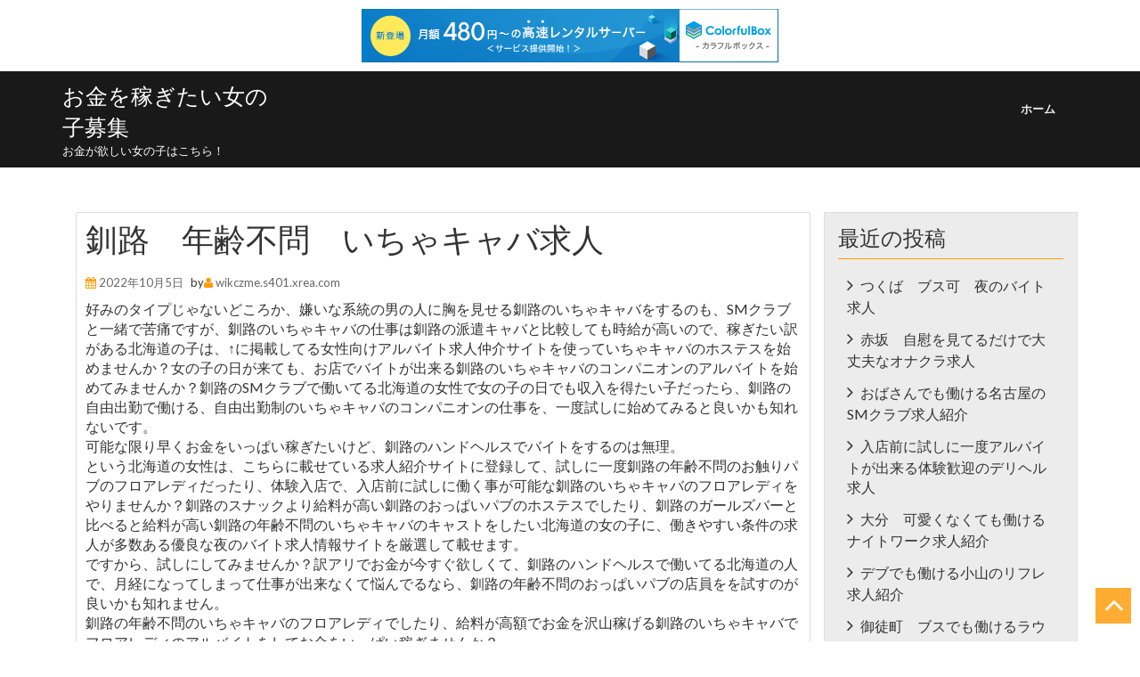

--- FILE ---
content_type: text/html; charset=UTF-8
request_url: http://wikczme.s401.xrea.com/?p=1520
body_size: 8966
content:
<!DOCTYPE html>
<html lang="ja">
<head>
<meta charset="UTF-8">
<meta http-equiv="X-UA-Compatible" content="IE=edge">
<meta name="viewport" content="width=device-width, initial-scale=1">
<link rel="profile" href="http://gmpg.org/xfn/11">
<link rel="pingback" href="http://wikczme.s401.xrea.com/xmlrpc.php">
<title>釧路　年齢不問　いちゃキャバ求人 &#8211; お金を稼ぎたい女の子募集</title>
<meta name='robots' content='max-image-preview:large' />
<link rel='dns-prefetch' href='//fonts.googleapis.com' />
<link rel="alternate" type="application/rss+xml" title="お金を稼ぎたい女の子募集 &raquo; フィード" href="http://wikczme.s401.xrea.com/?feed=rss2" />
<link rel="alternate" type="application/rss+xml" title="お金を稼ぎたい女の子募集 &raquo; コメントフィード" href="http://wikczme.s401.xrea.com/?feed=comments-rss2" />
<script type="text/javascript">
/* <![CDATA[ */
window._wpemojiSettings = {"baseUrl":"https:\/\/s.w.org\/images\/core\/emoji\/15.0.3\/72x72\/","ext":".png","svgUrl":"https:\/\/s.w.org\/images\/core\/emoji\/15.0.3\/svg\/","svgExt":".svg","source":{"concatemoji":"http:\/\/wikczme.s401.xrea.com\/wp-includes\/js\/wp-emoji-release.min.js?ver=6.5.7"}};
/*! This file is auto-generated */
!function(i,n){var o,s,e;function c(e){try{var t={supportTests:e,timestamp:(new Date).valueOf()};sessionStorage.setItem(o,JSON.stringify(t))}catch(e){}}function p(e,t,n){e.clearRect(0,0,e.canvas.width,e.canvas.height),e.fillText(t,0,0);var t=new Uint32Array(e.getImageData(0,0,e.canvas.width,e.canvas.height).data),r=(e.clearRect(0,0,e.canvas.width,e.canvas.height),e.fillText(n,0,0),new Uint32Array(e.getImageData(0,0,e.canvas.width,e.canvas.height).data));return t.every(function(e,t){return e===r[t]})}function u(e,t,n){switch(t){case"flag":return n(e,"\ud83c\udff3\ufe0f\u200d\u26a7\ufe0f","\ud83c\udff3\ufe0f\u200b\u26a7\ufe0f")?!1:!n(e,"\ud83c\uddfa\ud83c\uddf3","\ud83c\uddfa\u200b\ud83c\uddf3")&&!n(e,"\ud83c\udff4\udb40\udc67\udb40\udc62\udb40\udc65\udb40\udc6e\udb40\udc67\udb40\udc7f","\ud83c\udff4\u200b\udb40\udc67\u200b\udb40\udc62\u200b\udb40\udc65\u200b\udb40\udc6e\u200b\udb40\udc67\u200b\udb40\udc7f");case"emoji":return!n(e,"\ud83d\udc26\u200d\u2b1b","\ud83d\udc26\u200b\u2b1b")}return!1}function f(e,t,n){var r="undefined"!=typeof WorkerGlobalScope&&self instanceof WorkerGlobalScope?new OffscreenCanvas(300,150):i.createElement("canvas"),a=r.getContext("2d",{willReadFrequently:!0}),o=(a.textBaseline="top",a.font="600 32px Arial",{});return e.forEach(function(e){o[e]=t(a,e,n)}),o}function t(e){var t=i.createElement("script");t.src=e,t.defer=!0,i.head.appendChild(t)}"undefined"!=typeof Promise&&(o="wpEmojiSettingsSupports",s=["flag","emoji"],n.supports={everything:!0,everythingExceptFlag:!0},e=new Promise(function(e){i.addEventListener("DOMContentLoaded",e,{once:!0})}),new Promise(function(t){var n=function(){try{var e=JSON.parse(sessionStorage.getItem(o));if("object"==typeof e&&"number"==typeof e.timestamp&&(new Date).valueOf()<e.timestamp+604800&&"object"==typeof e.supportTests)return e.supportTests}catch(e){}return null}();if(!n){if("undefined"!=typeof Worker&&"undefined"!=typeof OffscreenCanvas&&"undefined"!=typeof URL&&URL.createObjectURL&&"undefined"!=typeof Blob)try{var e="postMessage("+f.toString()+"("+[JSON.stringify(s),u.toString(),p.toString()].join(",")+"));",r=new Blob([e],{type:"text/javascript"}),a=new Worker(URL.createObjectURL(r),{name:"wpTestEmojiSupports"});return void(a.onmessage=function(e){c(n=e.data),a.terminate(),t(n)})}catch(e){}c(n=f(s,u,p))}t(n)}).then(function(e){for(var t in e)n.supports[t]=e[t],n.supports.everything=n.supports.everything&&n.supports[t],"flag"!==t&&(n.supports.everythingExceptFlag=n.supports.everythingExceptFlag&&n.supports[t]);n.supports.everythingExceptFlag=n.supports.everythingExceptFlag&&!n.supports.flag,n.DOMReady=!1,n.readyCallback=function(){n.DOMReady=!0}}).then(function(){return e}).then(function(){var e;n.supports.everything||(n.readyCallback(),(e=n.source||{}).concatemoji?t(e.concatemoji):e.wpemoji&&e.twemoji&&(t(e.twemoji),t(e.wpemoji)))}))}((window,document),window._wpemojiSettings);
/* ]]> */
</script>
<style id='wp-emoji-styles-inline-css' type='text/css'>

	img.wp-smiley, img.emoji {
		display: inline !important;
		border: none !important;
		box-shadow: none !important;
		height: 1em !important;
		width: 1em !important;
		margin: 0 0.07em !important;
		vertical-align: -0.1em !important;
		background: none !important;
		padding: 0 !important;
	}
</style>
<link rel='stylesheet' id='wp-block-library-css' href='http://wikczme.s401.xrea.com/wp-includes/css/dist/block-library/style.min.css?ver=6.5.7' type='text/css' media='all' />
<style id='classic-theme-styles-inline-css' type='text/css'>
/*! This file is auto-generated */
.wp-block-button__link{color:#fff;background-color:#32373c;border-radius:9999px;box-shadow:none;text-decoration:none;padding:calc(.667em + 2px) calc(1.333em + 2px);font-size:1.125em}.wp-block-file__button{background:#32373c;color:#fff;text-decoration:none}
</style>
<style id='global-styles-inline-css' type='text/css'>
body{--wp--preset--color--black: #000000;--wp--preset--color--cyan-bluish-gray: #abb8c3;--wp--preset--color--white: #ffffff;--wp--preset--color--pale-pink: #f78da7;--wp--preset--color--vivid-red: #cf2e2e;--wp--preset--color--luminous-vivid-orange: #ff6900;--wp--preset--color--luminous-vivid-amber: #fcb900;--wp--preset--color--light-green-cyan: #7bdcb5;--wp--preset--color--vivid-green-cyan: #00d084;--wp--preset--color--pale-cyan-blue: #8ed1fc;--wp--preset--color--vivid-cyan-blue: #0693e3;--wp--preset--color--vivid-purple: #9b51e0;--wp--preset--gradient--vivid-cyan-blue-to-vivid-purple: linear-gradient(135deg,rgba(6,147,227,1) 0%,rgb(155,81,224) 100%);--wp--preset--gradient--light-green-cyan-to-vivid-green-cyan: linear-gradient(135deg,rgb(122,220,180) 0%,rgb(0,208,130) 100%);--wp--preset--gradient--luminous-vivid-amber-to-luminous-vivid-orange: linear-gradient(135deg,rgba(252,185,0,1) 0%,rgba(255,105,0,1) 100%);--wp--preset--gradient--luminous-vivid-orange-to-vivid-red: linear-gradient(135deg,rgba(255,105,0,1) 0%,rgb(207,46,46) 100%);--wp--preset--gradient--very-light-gray-to-cyan-bluish-gray: linear-gradient(135deg,rgb(238,238,238) 0%,rgb(169,184,195) 100%);--wp--preset--gradient--cool-to-warm-spectrum: linear-gradient(135deg,rgb(74,234,220) 0%,rgb(151,120,209) 20%,rgb(207,42,186) 40%,rgb(238,44,130) 60%,rgb(251,105,98) 80%,rgb(254,248,76) 100%);--wp--preset--gradient--blush-light-purple: linear-gradient(135deg,rgb(255,206,236) 0%,rgb(152,150,240) 100%);--wp--preset--gradient--blush-bordeaux: linear-gradient(135deg,rgb(254,205,165) 0%,rgb(254,45,45) 50%,rgb(107,0,62) 100%);--wp--preset--gradient--luminous-dusk: linear-gradient(135deg,rgb(255,203,112) 0%,rgb(199,81,192) 50%,rgb(65,88,208) 100%);--wp--preset--gradient--pale-ocean: linear-gradient(135deg,rgb(255,245,203) 0%,rgb(182,227,212) 50%,rgb(51,167,181) 100%);--wp--preset--gradient--electric-grass: linear-gradient(135deg,rgb(202,248,128) 0%,rgb(113,206,126) 100%);--wp--preset--gradient--midnight: linear-gradient(135deg,rgb(2,3,129) 0%,rgb(40,116,252) 100%);--wp--preset--font-size--small: 13px;--wp--preset--font-size--medium: 20px;--wp--preset--font-size--large: 36px;--wp--preset--font-size--x-large: 42px;--wp--preset--spacing--20: 0.44rem;--wp--preset--spacing--30: 0.67rem;--wp--preset--spacing--40: 1rem;--wp--preset--spacing--50: 1.5rem;--wp--preset--spacing--60: 2.25rem;--wp--preset--spacing--70: 3.38rem;--wp--preset--spacing--80: 5.06rem;--wp--preset--shadow--natural: 6px 6px 9px rgba(0, 0, 0, 0.2);--wp--preset--shadow--deep: 12px 12px 50px rgba(0, 0, 0, 0.4);--wp--preset--shadow--sharp: 6px 6px 0px rgba(0, 0, 0, 0.2);--wp--preset--shadow--outlined: 6px 6px 0px -3px rgba(255, 255, 255, 1), 6px 6px rgba(0, 0, 0, 1);--wp--preset--shadow--crisp: 6px 6px 0px rgba(0, 0, 0, 1);}:where(.is-layout-flex){gap: 0.5em;}:where(.is-layout-grid){gap: 0.5em;}body .is-layout-flex{display: flex;}body .is-layout-flex{flex-wrap: wrap;align-items: center;}body .is-layout-flex > *{margin: 0;}body .is-layout-grid{display: grid;}body .is-layout-grid > *{margin: 0;}:where(.wp-block-columns.is-layout-flex){gap: 2em;}:where(.wp-block-columns.is-layout-grid){gap: 2em;}:where(.wp-block-post-template.is-layout-flex){gap: 1.25em;}:where(.wp-block-post-template.is-layout-grid){gap: 1.25em;}.has-black-color{color: var(--wp--preset--color--black) !important;}.has-cyan-bluish-gray-color{color: var(--wp--preset--color--cyan-bluish-gray) !important;}.has-white-color{color: var(--wp--preset--color--white) !important;}.has-pale-pink-color{color: var(--wp--preset--color--pale-pink) !important;}.has-vivid-red-color{color: var(--wp--preset--color--vivid-red) !important;}.has-luminous-vivid-orange-color{color: var(--wp--preset--color--luminous-vivid-orange) !important;}.has-luminous-vivid-amber-color{color: var(--wp--preset--color--luminous-vivid-amber) !important;}.has-light-green-cyan-color{color: var(--wp--preset--color--light-green-cyan) !important;}.has-vivid-green-cyan-color{color: var(--wp--preset--color--vivid-green-cyan) !important;}.has-pale-cyan-blue-color{color: var(--wp--preset--color--pale-cyan-blue) !important;}.has-vivid-cyan-blue-color{color: var(--wp--preset--color--vivid-cyan-blue) !important;}.has-vivid-purple-color{color: var(--wp--preset--color--vivid-purple) !important;}.has-black-background-color{background-color: var(--wp--preset--color--black) !important;}.has-cyan-bluish-gray-background-color{background-color: var(--wp--preset--color--cyan-bluish-gray) !important;}.has-white-background-color{background-color: var(--wp--preset--color--white) !important;}.has-pale-pink-background-color{background-color: var(--wp--preset--color--pale-pink) !important;}.has-vivid-red-background-color{background-color: var(--wp--preset--color--vivid-red) !important;}.has-luminous-vivid-orange-background-color{background-color: var(--wp--preset--color--luminous-vivid-orange) !important;}.has-luminous-vivid-amber-background-color{background-color: var(--wp--preset--color--luminous-vivid-amber) !important;}.has-light-green-cyan-background-color{background-color: var(--wp--preset--color--light-green-cyan) !important;}.has-vivid-green-cyan-background-color{background-color: var(--wp--preset--color--vivid-green-cyan) !important;}.has-pale-cyan-blue-background-color{background-color: var(--wp--preset--color--pale-cyan-blue) !important;}.has-vivid-cyan-blue-background-color{background-color: var(--wp--preset--color--vivid-cyan-blue) !important;}.has-vivid-purple-background-color{background-color: var(--wp--preset--color--vivid-purple) !important;}.has-black-border-color{border-color: var(--wp--preset--color--black) !important;}.has-cyan-bluish-gray-border-color{border-color: var(--wp--preset--color--cyan-bluish-gray) !important;}.has-white-border-color{border-color: var(--wp--preset--color--white) !important;}.has-pale-pink-border-color{border-color: var(--wp--preset--color--pale-pink) !important;}.has-vivid-red-border-color{border-color: var(--wp--preset--color--vivid-red) !important;}.has-luminous-vivid-orange-border-color{border-color: var(--wp--preset--color--luminous-vivid-orange) !important;}.has-luminous-vivid-amber-border-color{border-color: var(--wp--preset--color--luminous-vivid-amber) !important;}.has-light-green-cyan-border-color{border-color: var(--wp--preset--color--light-green-cyan) !important;}.has-vivid-green-cyan-border-color{border-color: var(--wp--preset--color--vivid-green-cyan) !important;}.has-pale-cyan-blue-border-color{border-color: var(--wp--preset--color--pale-cyan-blue) !important;}.has-vivid-cyan-blue-border-color{border-color: var(--wp--preset--color--vivid-cyan-blue) !important;}.has-vivid-purple-border-color{border-color: var(--wp--preset--color--vivid-purple) !important;}.has-vivid-cyan-blue-to-vivid-purple-gradient-background{background: var(--wp--preset--gradient--vivid-cyan-blue-to-vivid-purple) !important;}.has-light-green-cyan-to-vivid-green-cyan-gradient-background{background: var(--wp--preset--gradient--light-green-cyan-to-vivid-green-cyan) !important;}.has-luminous-vivid-amber-to-luminous-vivid-orange-gradient-background{background: var(--wp--preset--gradient--luminous-vivid-amber-to-luminous-vivid-orange) !important;}.has-luminous-vivid-orange-to-vivid-red-gradient-background{background: var(--wp--preset--gradient--luminous-vivid-orange-to-vivid-red) !important;}.has-very-light-gray-to-cyan-bluish-gray-gradient-background{background: var(--wp--preset--gradient--very-light-gray-to-cyan-bluish-gray) !important;}.has-cool-to-warm-spectrum-gradient-background{background: var(--wp--preset--gradient--cool-to-warm-spectrum) !important;}.has-blush-light-purple-gradient-background{background: var(--wp--preset--gradient--blush-light-purple) !important;}.has-blush-bordeaux-gradient-background{background: var(--wp--preset--gradient--blush-bordeaux) !important;}.has-luminous-dusk-gradient-background{background: var(--wp--preset--gradient--luminous-dusk) !important;}.has-pale-ocean-gradient-background{background: var(--wp--preset--gradient--pale-ocean) !important;}.has-electric-grass-gradient-background{background: var(--wp--preset--gradient--electric-grass) !important;}.has-midnight-gradient-background{background: var(--wp--preset--gradient--midnight) !important;}.has-small-font-size{font-size: var(--wp--preset--font-size--small) !important;}.has-medium-font-size{font-size: var(--wp--preset--font-size--medium) !important;}.has-large-font-size{font-size: var(--wp--preset--font-size--large) !important;}.has-x-large-font-size{font-size: var(--wp--preset--font-size--x-large) !important;}
.wp-block-navigation a:where(:not(.wp-element-button)){color: inherit;}
:where(.wp-block-post-template.is-layout-flex){gap: 1.25em;}:where(.wp-block-post-template.is-layout-grid){gap: 1.25em;}
:where(.wp-block-columns.is-layout-flex){gap: 2em;}:where(.wp-block-columns.is-layout-grid){gap: 2em;}
.wp-block-pullquote{font-size: 1.5em;line-height: 1.6;}
</style>
<link rel='stylesheet' id='tf-construction-google-fonts-css' href='//fonts.googleapis.com/css?family=Lato%3A400%2C300%2C500%2C600%2C700%2C800%2C900&#038;ver=6.5.7' type='text/css' media='all' />
<link rel='stylesheet' id='font-awesome-css' href='http://wikczme.s401.xrea.com/wp-content/themes/tf-construction/css/font-awesome.min.css?ver=6.5.7' type='text/css' media='all' />
<link rel='stylesheet' id='bootstrap-css' href='http://wikczme.s401.xrea.com/wp-content/themes/tf-construction/css/bootstrap.min.css?ver=6.5.7' type='text/css' media='all' />
<link rel='stylesheet' id='animate-css' href='http://wikczme.s401.xrea.com/wp-content/themes/tf-construction/css/animate.min.css?ver=6.5.7' type='text/css' media='all' />
<link rel='stylesheet' id='simplelightbox-css' href='http://wikczme.s401.xrea.com/wp-content/themes/tf-construction/css/simplelightbox.css?ver=6.5.7' type='text/css' media='all' />
<link rel='stylesheet' id='swiper-css' href='http://wikczme.s401.xrea.com/wp-content/themes/tf-construction/css/swiper.min.css?ver=6.5.7' type='text/css' media='all' />
<link rel='stylesheet' id='tf-construction-style-css' href='http://wikczme.s401.xrea.com/wp-content/themes/tf-construction/style.css?ver=6.5.7' type='text/css' media='all' />
<script type="text/javascript" src="http://wikczme.s401.xrea.com/wp-includes/js/jquery/jquery.min.js?ver=3.7.1" id="jquery-core-js"></script>
<script type="text/javascript" src="http://wikczme.s401.xrea.com/wp-includes/js/jquery/jquery-migrate.min.js?ver=3.4.1" id="jquery-migrate-js"></script>
<!--[if lt IE 9]>
<script type="text/javascript" src="http://wikczme.s401.xrea.com/wp-content/themes/tf-construction/js/respond.min.js?ver=6.5.7" id="respond-js"></script>
<![endif]-->
<!--[if lt IE 9]>
<script type="text/javascript" src="http://wikczme.s401.xrea.com/wp-content/themes/tf-construction/js/html5shiv.js?ver=6.5.7" id="html5shiv-js"></script>
<![endif]-->
<link rel="https://api.w.org/" href="http://wikczme.s401.xrea.com/index.php?rest_route=/" /><link rel="alternate" type="application/json" href="http://wikczme.s401.xrea.com/index.php?rest_route=/wp/v2/posts/1520" /><link rel="EditURI" type="application/rsd+xml" title="RSD" href="http://wikczme.s401.xrea.com/xmlrpc.php?rsd" />
<meta name="generator" content="WordPress 6.5.7" />
<link rel="canonical" href="http://wikczme.s401.xrea.com/?p=1520" />
<link rel='shortlink' href='http://wikczme.s401.xrea.com/?p=1520' />
<link rel="alternate" type="application/json+oembed" href="http://wikczme.s401.xrea.com/index.php?rest_route=%2Foembed%2F1.0%2Fembed&#038;url=http%3A%2F%2Fwikczme.s401.xrea.com%2F%3Fp%3D1520" />
<link rel="alternate" type="text/xml+oembed" href="http://wikczme.s401.xrea.com/index.php?rest_route=%2Foembed%2F1.0%2Fembed&#038;url=http%3A%2F%2Fwikczme.s401.xrea.com%2F%3Fp%3D1520&#038;format=xml" />

<script type="text/javascript" charset="UTF-8" src="//cache1.value-domain.com/xrea_header.js" async="async"></script>
</head>
<body class="post-template-default single single-post postid-1520 single-format-standard">
<div  class="wrapper site">
	<a class="skip-link screen-reader-text" href="#content">コンテンツへスキップ</a>
	
	<!-- Header Start -->
	<header id="header1" class="main-header">
		<nav class="navbar navbar-default h_menu1">
			<div class="container-fluid">
				<div class="container">
					<div class="row menu_head">
						<div class="navbar-header">
							<button type="button" class="navbar-toggle" data-toggle="collapse" data-target="#TF-Navbar">
								<span class="icon-bar"></span>
								<span class="icon-bar"></span>
								<span class="icon-bar"></span>                        
							</button>
							<div class="site-branding">
																		<p class="site-title"><a href="http://wikczme.s401.xrea.com/" rel="home">お金を稼ぎたい女の子募集</a></p>
																			<p class="site-description">お金が欲しい女の子はこちら！</p>
										
							</div><!-- .site-branding -->
							<div id="TF-Navbar" class="collapse navbar-collapse"><ul class="nav navbar-nav navbar-right"><li ><a href="http://wikczme.s401.xrea.com/" title="ホーム">ホーム</a></li></ul></div>
						</div>
					</div>
				</div>
			</div>
		</nav>
	</header>
	<!-- Header End -->
	<div id="content" class="site-content">
 	
<div class="container-fluid c_space c_blog">
	<!-- Left Sidebar Start -->
	<div class="container">
		<div class="col-md-9 right_side port-gallery">
				<article id="post-1520" class="singuler-post c-blog-section post-1520 post type-post status-publish format-standard hentry category-uncategorized">
		
	<div class="row post-data">
		<header class="entry-header col-md-12">
			<h1 class="entry-title">釧路　年齢不問　いちゃキャバ求人</h1>				<div class="entry-meta">
					<ul class="blog_post_date posted-on"><li><i class="fa fa-calendar"></i></li> <li><a href="http://wikczme.s401.xrea.com/?p=1520" rel="bookmark"><time class="entry-date published updated" datetime="2022-10-05T06:54:22+09:00">2022年10月5日</time></a></li></ul></ul> <ul class="blog_post_author byline"> <li>by<i class="fa fa-user icon"></i></li> <li><span class="author vcard"><a class="url fn n" href="http://wikczme.s401.xrea.com/?author=1">wikczme.s401.xrea.com</a> </span></li></ul>				</div><!-- .entry-meta -->
						</header><!-- .entry-header -->
	
		<div class="entry-content col-md-12">
			<p>好みのタイプじゃないどころか、嫌いな系統の男の人に胸を見せる釧路のいちゃキャバをするのも、SMクラブと一緒で苦痛ですが、釧路のいちゃキャバの仕事は釧路の派遣キャバと比較しても時給が高いので、稼ぎたい訳がある北海道の子は、↑に掲載してる女性向けアルバイト求人仲介サイトを使っていちゃキャバのホステスを始めませんか？女の子の日が来ても、お店でバイトが出来る釧路のいちゃキャバのコンパニオンのアルバイトを始めてみませんか？釧路のSMクラブで働いてる北海道の女性で女の子の日でも収入を得たい子だったら、釧路の自由出勤で働ける、自由出勤制のいちゃキャバのコンパニオンの仕事を、一度試しに始めてみると良いかも知れないです。<br />可能な限り早くお金をいっぱい稼ぎたいけど、釧路のハンドヘルスでバイトをするのは無理。<br />という北海道の女性は、こちらに載せている求人紹介サイトに登録して、試しに一度釧路の年齢不問のお触りパブのフロアレディだったり、体験入店で、入店前に試しに働く事が可能な釧路のいちゃキャバのフロアレディをやりませんか？釧路のスナックより給料が高い釧路のおっぱいパブのホステスでしたり、釧路のガールズバーと比べると給料が高い釧路の年齢不問のいちゃキャバのキャストをしたい北海道の女の子に、働きやすい条件の求人が多数ある優良な夜のバイト求人情報サイトを厳選して載せます。<br />ですから、試しにしてみませんか？訳アリでお金が今すぐ欲しくて、釧路のハンドヘルスで働いてる北海道の人で、月経になってしまって仕事が出来なくて悩んでるなら、釧路の年齢不問のおっぱいパブの店員をを試すのが良いかも知れません。<br />釧路の年齢不問のいちゃキャバのフロアレディでしたり、給料が高額でお金を沢山稼げる釧路のいちゃキャバでフロアレディのアルバイトをしてお金をいっぱい稼ぎませんか？</p>
<div align="center"><a href="https://night-work.sakura.ne.jp/click/nightwork"><img fetchpriority="high" decoding="async" src="https://night-work.sakura.ne.jp/click/nightwork_banner" width="300" height="250" border="0" /></a></div>
<p>&#8220;<br /><span id="more-1520"></span>風俗を辞めたい釧路のSMクラブ嬢をやってる北海道の人は、年齢不問の釧路のセクキャバの店員だったり、デブでも採用される、デブ可のの仕事を、一度試しにしてみると良いかも知れません。<br />釧路のソープランドで仕事をするのと比較した場合、釧路のいちゃキャバのホステスは、仕事内容が気楽です。<br />なので、例えば風俗を辞めたいと考えてる北海道の風俗でバイトをしてる大学生の女の子に、かなり良いかも知れないです。<br />釧路のファッションヘルスの仕事や、釧路のナイトワークのホステスを、給料が高くて沢山お金を稼げるからしようと考えてるなら、生理が突然来ても仕事が出来る釧路のおっぱいパブのホステスや、釧路の年齢不問のいちゃキャバでコンパニオンの仕事をして稼ぎませんか？男性のお客さんにしないとダメな営業が、非常に辛い釧路のスナックが嫌なら、全額日払い可で今すぐ稼ぐ事が出来る釧路のいちゃキャバの仕事や、年齢不問の釧路のセクキャバのコンパニオンのバイトに試しに挑戦してみると良いのではないでしょうか？出勤してみて続けたくないなら、すぐに退職しても問題ありませんから気楽にチャレンジしてみてください。<br />体入で本入店前に試しに働ける釧路のソープランドで仕事をするなら、生理（月経）が突然来ても出来る釧路のいちゃキャバのホステスの仕事を、副業でやれば、突然女の子の日になっても給料が落ちないので良いかも知れないです。<br />このサイトに掲載している水商売求人仲介サイトを使って、釧路の年齢不問のセクキャバのフロアレディの仕事や、お金が良い釧路のいちゃキャバの店員を始めませんか？週に5日我慢して釧路でコンビニ等のバイトを安い時給でしているのでしたら、釧路の年齢不問のセクシーパブのホステスや、30代でも働かせてくれる、年齢不問の釧路のいちゃキャバのホステスのバイトを、↓に載せてる女性向けバイト求人仲介サイトに紹介して貰って挑戦してみませんか？</p>
<div align="center"><a href="https://night-work.sakura.ne.jp/click/nightwork"><img decoding="async" src="https://night-work.sakura.ne.jp/button.jpg" width="280" height="52" border="0" /></a></div>
<p>&#8220;<br /><!--trackback:-->	</p>
<li><a href="http://nrndynt.s602.xrea.com/?p=1762" target="_blank" rel="noopener">茨城　携帯があれば何所に居てもバイトが出来るチャットレディ求人</a></li>
<p><!--trackback:-->	</p>
<li><a href="http://zgierbtd.cocolog-nifty.com/blog/2022/09/post-a56d1a.html" target="_blank" rel="noopener">蒲田　風俗未経験者可　オナクラ求人</a></li>
<p></p>
<li><a href="https://xn--ccke2i4a9jv12q8g5b.2-d.jp/masturbationclub/1748/">大和　手だけ　オナクラ求人</a></li>
<p></p>
<li><a href="https://xn--ccke2i4a9jv12q8g5b.2-d.jp/">静岡　派遣キャバ　求人</a></li>
<p></p>
		<div class="clearfix"></div>
		</div><!-- .entry-content -->
	
		<footer class="entry-footer col-md-12">
						<div class="entry-meta">
							</div><!-- .entry-meta -->
					</footer><!-- .entry-footer -->
		<div class="clearfix"></div>
	</div>
</article><!-- #post-## -->
<div class="clearfix"></div>	
						<div class="clearfix"></div>
						
	<nav class="navigation post-navigation" aria-label="投稿">
		<h2 class="screen-reader-text">投稿ナビゲーション</h2>
		<div class="nav-links"><div class="nav-previous"><a href="http://wikczme.s401.xrea.com/?p=1518" rel="prev">浦安　セクキャバ求人　ぽっちゃり体型可</a></div><div class="nav-next"><a href="http://wikczme.s401.xrea.com/?p=1522" rel="next">神楽坂の体験入店歓迎の夜のアルバイトのホステス求人を東京の女の子に紹介</a></div></div>
	</nav>						<div class="clearfix"></div>
				        
							</div><!-- #primary -->
		<div id="secondary" class="col-md-3 c_left_sidebar" role="complementary">
		
		<div id="recent-posts-2" class="row sidebar-widget widget widget_recent_entries">
		<h2 class="widget-title">最近の投稿</h2>
		<ul>
											<li>
					<a href="http://wikczme.s401.xrea.com/?p=5809">つくば　ブス可　夜のバイト求人</a>
									</li>
											<li>
					<a href="http://wikczme.s401.xrea.com/?p=5807">赤坂　自慰を見てるだけで大丈夫なオナクラ求人</a>
									</li>
											<li>
					<a href="http://wikczme.s401.xrea.com/?p=5805">おばさんでも働ける名古屋のSMクラブ求人紹介</a>
									</li>
											<li>
					<a href="http://wikczme.s401.xrea.com/?p=5803">入店前に試しに一度アルバイトが出来る体験歓迎のデリヘル求人</a>
									</li>
											<li>
					<a href="http://wikczme.s401.xrea.com/?p=5801">大分　可愛くなくても働けるナイトワーク求人紹介</a>
									</li>
											<li>
					<a href="http://wikczme.s401.xrea.com/?p=5799">デブでも働ける小山のリフレ求人紹介</a>
									</li>
											<li>
					<a href="http://wikczme.s401.xrea.com/?p=5797">御徒町　ブスでも働けるラウンジ求人紹介</a>
									</li>
											<li>
					<a href="http://wikczme.s401.xrea.com/?p=5795">町田　ブスでも働けるキャバクラ求人紹介</a>
									</li>
											<li>
					<a href="http://wikczme.s401.xrea.com/?p=5793">スタイルが良くなくても採用してくれるいちゃキャバ求人</a>
									</li>
											<li>
					<a href="http://wikczme.s401.xrea.com/?p=5791">正式入店前に一度試しに試せる体験可のオナクラ求人</a>
									</li>
											<li>
					<a href="http://wikczme.s401.xrea.com/?p=5789">ブスでも働ける横浜のイメクラ求人紹介</a>
									</li>
											<li>
					<a href="http://wikczme.s401.xrea.com/?p=5787">札幌　オナニーを見てるだけで問題ないオナクラ求人</a>
									</li>
											<li>
					<a href="http://wikczme.s401.xrea.com/?p=5785">アルバイト帰りに現金を日払いで渡してくれるナイトワーク求人紹介</a>
									</li>
											<li>
					<a href="http://wikczme.s401.xrea.com/?p=5783">住む家をタダで貸してくれるいちゃキャバ求人</a>
									</li>
											<li>
					<a href="http://wikczme.s401.xrea.com/?p=5781">三郷　ブスでも働けるホステス求人紹介</a>
									</li>
											<li>
					<a href="http://wikczme.s401.xrea.com/?p=5779">神田　デブ可　セクシーパブ求人</a>
									</li>
											<li>
					<a href="http://wikczme.s401.xrea.com/?p=5777">おばさんでも働けるキタの箱ヘル求人紹介</a>
									</li>
											<li>
					<a href="http://wikczme.s401.xrea.com/?p=5775">今からアルバイトをしてお金を沢山稼ぐ事が可能なピンサロ求人</a>
									</li>
											<li>
					<a href="http://wikczme.s401.xrea.com/?p=5773">豊田　ブスでも働けるガールズバー求人紹介</a>
									</li>
											<li>
					<a href="http://wikczme.s401.xrea.com/?p=5771">上野　デブ可　セクキャバ求人</a>
									</li>
					</ul>

		</div>	</div><!-- #secondary -->
	</div>
</div>
	</div><!-- #content -->
	<!-- Footer Start -->
		<footer>
		<div class="container-fluid c_footer">
			<div class="container">
				<div class="row c_foot">
				                			<div id="archives-2" class="col-md-3 col-sm-6 footer_widget widget widget_archive"><div class="row widget_head widget-heading"><h2>アーカイブ</h2></div>
			<ul>
					<li><a href='http://wikczme.s401.xrea.com/?m=202601'>2026年1月</a></li>
	<li><a href='http://wikczme.s401.xrea.com/?m=202512'>2025年12月</a></li>
	<li><a href='http://wikczme.s401.xrea.com/?m=202511'>2025年11月</a></li>
	<li><a href='http://wikczme.s401.xrea.com/?m=202510'>2025年10月</a></li>
	<li><a href='http://wikczme.s401.xrea.com/?m=202509'>2025年9月</a></li>
	<li><a href='http://wikczme.s401.xrea.com/?m=202508'>2025年8月</a></li>
	<li><a href='http://wikczme.s401.xrea.com/?m=202507'>2025年7月</a></li>
	<li><a href='http://wikczme.s401.xrea.com/?m=202506'>2025年6月</a></li>
	<li><a href='http://wikczme.s401.xrea.com/?m=202505'>2025年5月</a></li>
	<li><a href='http://wikczme.s401.xrea.com/?m=202504'>2025年4月</a></li>
	<li><a href='http://wikczme.s401.xrea.com/?m=202503'>2025年3月</a></li>
	<li><a href='http://wikczme.s401.xrea.com/?m=202502'>2025年2月</a></li>
	<li><a href='http://wikczme.s401.xrea.com/?m=202501'>2025年1月</a></li>
	<li><a href='http://wikczme.s401.xrea.com/?m=202412'>2024年12月</a></li>
	<li><a href='http://wikczme.s401.xrea.com/?m=202411'>2024年11月</a></li>
	<li><a href='http://wikczme.s401.xrea.com/?m=202410'>2024年10月</a></li>
	<li><a href='http://wikczme.s401.xrea.com/?m=202409'>2024年9月</a></li>
	<li><a href='http://wikczme.s401.xrea.com/?m=202408'>2024年8月</a></li>
	<li><a href='http://wikczme.s401.xrea.com/?m=202407'>2024年7月</a></li>
	<li><a href='http://wikczme.s401.xrea.com/?m=202406'>2024年6月</a></li>
	<li><a href='http://wikczme.s401.xrea.com/?m=202405'>2024年5月</a></li>
	<li><a href='http://wikczme.s401.xrea.com/?m=202404'>2024年4月</a></li>
	<li><a href='http://wikczme.s401.xrea.com/?m=202403'>2024年3月</a></li>
	<li><a href='http://wikczme.s401.xrea.com/?m=202402'>2024年2月</a></li>
	<li><a href='http://wikczme.s401.xrea.com/?m=202401'>2024年1月</a></li>
	<li><a href='http://wikczme.s401.xrea.com/?m=202312'>2023年12月</a></li>
	<li><a href='http://wikczme.s401.xrea.com/?m=202311'>2023年11月</a></li>
	<li><a href='http://wikczme.s401.xrea.com/?m=202310'>2023年10月</a></li>
	<li><a href='http://wikczme.s401.xrea.com/?m=202309'>2023年9月</a></li>
	<li><a href='http://wikczme.s401.xrea.com/?m=202308'>2023年8月</a></li>
	<li><a href='http://wikczme.s401.xrea.com/?m=202307'>2023年7月</a></li>
	<li><a href='http://wikczme.s401.xrea.com/?m=202306'>2023年6月</a></li>
	<li><a href='http://wikczme.s401.xrea.com/?m=202305'>2023年5月</a></li>
	<li><a href='http://wikczme.s401.xrea.com/?m=202304'>2023年4月</a></li>
	<li><a href='http://wikczme.s401.xrea.com/?m=202303'>2023年3月</a></li>
	<li><a href='http://wikczme.s401.xrea.com/?m=202302'>2023年2月</a></li>
	<li><a href='http://wikczme.s401.xrea.com/?m=202301'>2023年1月</a></li>
	<li><a href='http://wikczme.s401.xrea.com/?m=202212'>2022年12月</a></li>
	<li><a href='http://wikczme.s401.xrea.com/?m=202211'>2022年11月</a></li>
	<li><a href='http://wikczme.s401.xrea.com/?m=202210'>2022年10月</a></li>
	<li><a href='http://wikczme.s401.xrea.com/?m=202209'>2022年9月</a></li>
	<li><a href='http://wikczme.s401.xrea.com/?m=202208'>2022年8月</a></li>
	<li><a href='http://wikczme.s401.xrea.com/?m=202207'>2022年7月</a></li>
	<li><a href='http://wikczme.s401.xrea.com/?m=202206'>2022年6月</a></li>
	<li><a href='http://wikczme.s401.xrea.com/?m=202205'>2022年5月</a></li>
	<li><a href='http://wikczme.s401.xrea.com/?m=202204'>2022年4月</a></li>
	<li><a href='http://wikczme.s401.xrea.com/?m=202203'>2022年3月</a></li>
	<li><a href='http://wikczme.s401.xrea.com/?m=202202'>2022年2月</a></li>
	<li><a href='http://wikczme.s401.xrea.com/?m=202201'>2022年1月</a></li>
	<li><a href='http://wikczme.s401.xrea.com/?m=202112'>2021年12月</a></li>
	<li><a href='http://wikczme.s401.xrea.com/?m=202111'>2021年11月</a></li>
	<li><a href='http://wikczme.s401.xrea.com/?m=202110'>2021年10月</a></li>
	<li><a href='http://wikczme.s401.xrea.com/?m=202109'>2021年9月</a></li>
	<li><a href='http://wikczme.s401.xrea.com/?m=202108'>2021年8月</a></li>
	<li><a href='http://wikczme.s401.xrea.com/?m=202107'>2021年7月</a></li>
	<li><a href='http://wikczme.s401.xrea.com/?m=202106'>2021年6月</a></li>
	<li><a href='http://wikczme.s401.xrea.com/?m=202105'>2021年5月</a></li>
	<li><a href='http://wikczme.s401.xrea.com/?m=202104'>2021年4月</a></li>
	<li><a href='http://wikczme.s401.xrea.com/?m=202103'>2021年3月</a></li>
	<li><a href='http://wikczme.s401.xrea.com/?m=202102'>2021年2月</a></li>
	<li><a href='http://wikczme.s401.xrea.com/?m=202101'>2021年1月</a></li>
			</ul>

			</div>				    				</div>
			</div>
		</div>
		<div class="container-fluid c_footercopy">
			<div class="container">
				<div class="row c_foots">
					<div class="site-info">
                		&copy; 2026お金を稼ぎたい女の子募集                		<span class="sep"> | </span>
                		<a href="https://ja.wordpress.org/">Proudly powered by WordPress</a>
                		<span class="sep"> | </span>
						Theme by <a href="http://themefarmer.com" rel="designer">Theme Farmer</a>.					</div><!-- .site-info -->
				</div>
			</div>
		</div>
	</footer>
	<a href="#" class="scroll_up" title="Go Top"><i class="fa fa-angle-up"></i></a>
	<!-- Footer End -->
	
	
</div><!-- #page -->
<script type="text/javascript" src="http://wikczme.s401.xrea.com/wp-content/themes/tf-construction/js/bootstrap.min.js?ver=20120206" id="bootstrap-js"></script>
<script type="text/javascript" src="http://wikczme.s401.xrea.com/wp-content/themes/tf-construction/js/simple-lightbox.min.js?ver=20120206" id="simple-lightbox-js"></script>
<script type="text/javascript" src="http://wikczme.s401.xrea.com/wp-content/themes/tf-construction/js/swiper.min.js?ver=20120206" id="swiper-js"></script>
<script type="text/javascript" src="http://wikczme.s401.xrea.com/wp-content/themes/tf-construction/js/wow.min.js?ver=20120206" id="wow-js"></script>
<script type="text/javascript" src="http://wikczme.s401.xrea.com/wp-content/themes/tf-construction/js/skip-link-focus-fix.js?ver=20130115" id="tf-construction-skip-link-focus-fix-js"></script>
<script type="text/javascript" src="http://wikczme.s401.xrea.com/wp-content/themes/tf-construction/js/custom-script.js?ver=20120206" id="tf-construction-custom-script-js"></script>

</body>
</html>


--- FILE ---
content_type: application/javascript
request_url: http://wikczme.s401.xrea.com/wp-content/themes/tf-construction/js/custom-script.js?ver=20120206
body_size: 758
content:
jQuery(document).ready(function($) {
	/* MENU JS */
	if( $(window).width() > 767) {
		   $('.nav li.dropdown').hover(function() {
			   $(this).addClass('open');
		   }, function() {
			   $(this).removeClass('open');
		   }); 
		   $('.nav li.dropdown-menu').hover(function() {
			   $(this).addClass('open');
		   }, function() {
			   $(this).removeClass('open');
		   }); 
		}
		
		$('.nav li.dropdown').find('.caret').each(function(){
			$(this).on('click', function(){
				if( $(window).width() < 768) {
					$(this).parent().next().slideToggle();
				}
				return false;
			});
		});
		
	/* Onload Animation */
	 new WOW().init();
	
	/* For Scoll Up */
	 var amountScrolled = 300;
		$(window).scroll(function() {
			if ( $(window).scrollTop() > amountScrolled ) {
				$('a.scroll_up').fadeIn('slow');
			} else {
				$('a.scroll_up').fadeOut('slow');
			}
		});
		$('a.scroll_up').click(function() {
			$('html, body').animate({
				scrollTop: 100
			}, 700);
			return false;
		});

		//$('.back').parallax("10%", 0.4);	

		/* Slider 1 */
	var swiper = new Swiper('.swiper1', {
        pagination: '.swiper-pagination1',
		nextButton: '.swiper-button-next1',
        prevButton: '.swiper-button-prev1',
        slidesPerView: '1',
        paginationClickable: true,
        spaceBetween: 10,
		autoplay:3000,
		loop:true		
    });
	
	/* Swiper 2*/
	var swiper = new Swiper('.swiper2', {
		/* nextButton: '.swiper-button-next2',
        prevButton: '.swiper-button-prev2', */
        slidesPerView: '3',
        paginationClickable: true,
        spaceBetween: 20,
		autoplay:3000,
		loop:true,
		breakpoints: {
            1040: {
                slidesPerView: 3,
                spaceBetween: 40
            },
            768: {
                slidesPerView: 2,
                spaceBetween: 30
            },
            640: {
                slidesPerView: 1,
                spaceBetween: 20
            },
            320: {
                slidesPerView: 1,
                spaceBetween: 10
            }
        }	
    });
	
	/* Swiper 3*/
	var swiper = new Swiper('.swiper3', {
		pagination: '.swiper-pagination3',
        slidesPerView: '1',
        paginationClickable: true,
        spaceBetween: 20,
		autoplay:3000,
		loop:true	
    });

   
    var lightbox = $('.c_blog_post .c_port.p_left').simpleLightbox();

});